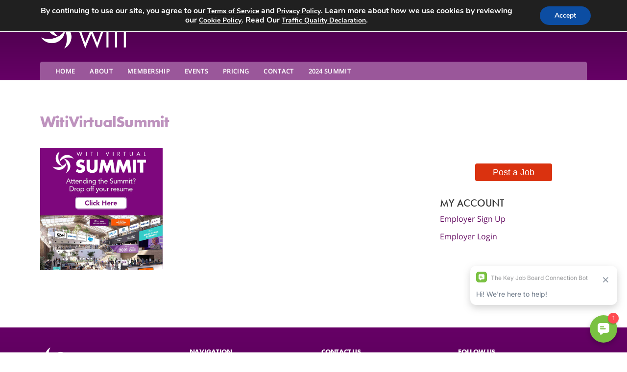

--- FILE ---
content_type: text/css
request_url: https://jobs.witi.com/wp-content/themes/witi/assets/css/bootstrap.witi-custom.cleaned.css
body_size: 2547
content:
/*!* Generated using the Bootstrap Customizer (https://getbootstrap.com/docs/3.4/customize/)*//*!* Bootstrap v3.4.1 (https://getbootstrap.com/)
* Copyright 2011-2019 Twitter, Inc.
* Licensed under MIT (https://github.com/twbs/bootstrap/blob/master/LICENSE)*//*!normalize.css v3.0.3 | MIT License | github.com/necolas/normalize.css*/
details, footer, header, main, menu, nav {display: block}

audio, video {display: inline-block;vertical-align: baseline}

audio:not([controls]) {display: none;height: 0}

[hidden], template {display: none}

a {background-color: transparent}

a:active, a:hover {outline: 0}

abbr[title] {border-bottom: none;text-decoration: underline;text-decoration: underline dotted}

b, strong {font-weight: 700}

h1 {font-size: 2em;margin: .67em 0}

sub {font-size: 75%;line-height: 0;position: relative;vertical-align: baseline}

sub {bottom: -.25em}

img {border: 0}

svg:not(:root) {overflow: hidden}

hr {-webkit-box-sizing: content-box;-moz-box-sizing: content-box;box-sizing: content-box;height: 0}

code {font-family: monospace, monospace;font-size: 1em}

button, input, select, textarea {color: inherit;font: inherit;margin: 0}

button {overflow: visible}

button, select {text-transform: none}

button, html input[type=button], input[type=reset], input[type=submit] {-webkit-appearance: button;cursor: pointer}

button[disabled], html input[disabled] {cursor: default}

button::-moz-focus-inner, input::-moz-focus-inner {border: 0;padding: 0}

input {line-height: normal}

input[type=checkbox], input[type=radio] {-webkit-box-sizing: border-box;-moz-box-sizing: border-box;box-sizing: border-box;padding: 0}

input[type=number]::-webkit-inner-spin-button, input[type=number]::-webkit-outer-spin-button {height: auto}

input[type=search] {-webkit-appearance: textfield;-webkit-box-sizing: content-box;-moz-box-sizing: content-box;box-sizing: content-box}

input[type=search]::-webkit-search-cancel-button, input[type=search]::-webkit-search-decoration {-webkit-appearance: none}

fieldset {border: 1px solid silver;margin: 0 2px;padding: .35em .625em .75em}

textarea {overflow: auto}

table {border-collapse: collapse;border-spacing: 0}

th {padding: 0}

* {-webkit-box-sizing: border-box;-moz-box-sizing: border-box;box-sizing: border-box}

:after, :before {-webkit-box-sizing: border-box;-moz-box-sizing: border-box;box-sizing: border-box}

button, input, select, textarea {font-family: inherit;font-size: inherit;line-height: inherit}

img {vertical-align: middle}

hr {margin-top: 20px;margin-bottom: 20px;border: 0;border-top: 1px solid #eee}

[role=button] {cursor: pointer}

fieldset {min-width: 0;padding: 0;margin: 0;border: 0}

label {display: inline-block;max-width: 100%;margin-bottom: 5px;font-weight: 700}

input[type=search] {-webkit-box-sizing: border-box;-moz-box-sizing: border-box;box-sizing: border-box;-webkit-appearance: none;appearance: none}

input[type=checkbox], input[type=radio] {margin: 4px 0 0;line-height: normal}

fieldset[disabled] input[type=checkbox], fieldset[disabled] input[type=radio], input[type=checkbox].disabled, input[type=checkbox][disabled], input[type=radio].disabled, input[type=radio][disabled] {cursor: not-allowed}

input[type=file] {display: block}

input[type=range] {display: block;width: 100%}

select[multiple], select[size] {height: auto}

input[type=checkbox]:focus, input[type=file]:focus, input[type=radio]:focus {outline: 5px auto -webkit-focus-ring-color;outline-offset: -2px}

@media screen and (-webkit-min-device-pixel-ratio: 0) {
    input[type=date].input-lg, input[type=datetime-local].input-lg, input[type=month].input-lg, input[type=time].input-lg {line-height: 46px}
}

.checkbox, .radio {position: relative;display: block;margin-top: 10px;margin-bottom: 10px}

.checkbox.disabled label, .radio.disabled label, fieldset[disabled] .checkbox label, fieldset[disabled] .radio label {cursor: not-allowed}

.checkbox label, .radio label {min-height: 20px;padding-left: 20px;margin-bottom: 0;font-weight: 400;cursor: pointer}

.checkbox input[type=checkbox], .checkbox-inline input[type=checkbox], .radio input[type=radio], .radio-inline input[type=radio] {position: absolute;margin-left: -20px}

.checkbox + .checkbox, .radio + .radio {margin-top: -5px}

.checkbox-inline, .radio-inline {position: relative;display: inline-block;padding-left: 20px;margin-bottom: 0;font-weight: 400;vertical-align: middle;cursor: pointer}

.checkbox-inline.disabled, .radio-inline.disabled, fieldset[disabled] .checkbox-inline, fieldset[disabled] .radio-inline {cursor: not-allowed}

.checkbox-inline + .checkbox-inline, .radio-inline + .radio-inline {margin-top: 0;margin-left: 10px}

.input-lg {height: 46px;padding: 10px 16px;font-size: 18px;line-height: 1.3333333;border-radius: 6px}

select.input-lg {height: 46px;line-height: 46px}

select[multiple].input-lg, textarea.input-lg {height: auto}

.help-block {display: block;margin-top: 5px;margin-bottom: 10px;color: #737373}

@media (min-width: 768px) {
    .form-inline .checkbox, .form-inline .radio {display: inline-block;margin-top: 0;margin-bottom: 0;vertical-align: middle}

    .form-inline .checkbox label, .form-inline .radio label {padding-left: 0}

    .form-inline .checkbox input[type=checkbox], .form-inline .radio input[type=radio] {position: relative;margin-left: 0}
}

.open > a {outline: 0}

.nav {padding-left: 0;margin-bottom: 0;list-style: none}

.nav > li {position: relative;display: block}

.nav > li > a {position: relative;display: block;padding: 10px 15px}

.nav > li > a:focus, .nav > li > a:hover {text-decoration: none;background-color: #eee}

.nav > li.disabled > a {color: #777}

.nav > li.disabled > a:focus, .nav > li.disabled > a:hover {color: #777;text-decoration: none;cursor: not-allowed;background-color: transparent}

.nav .open > a, .nav .open > a:focus, .nav .open > a:hover {background-color: #eee;border-color: #337ab7}

.nav > li > a > img {max-width: none}

.navbar {position: relative;min-height: 50px;margin-bottom: 20px;border: 1px solid transparent}

@media (min-width: 768px) {
    .navbar {border-radius: 4px}
}

@media (min-width: 768px) {
    .navbar-header {float: left}
}

.navbar-collapse {
    padding-top: 32px;
    padding-right: 15px;
    padding-left: 15px;
    overflow-x: visible;
    border-top: 1px solid transparent;
    -webkit-box-shadow: inset 0 1px 0 rgba(255, 255, 255, .1);
    box-shadow: inset 0 1px 0 rgba(255, 255, 255, .1);
    -webkit-overflow-scrolling: touch;
}

.navbar-collapse.in {overflow-y: auto}

@media (min-width: 768px) {
    .navbar-collapse {
        width: auto;
        border-top: 0;
        -webkit-box-shadow: none;
        box-shadow: none;
        padding-top: 0;
    }

    .navbar-collapse.collapse {display: block !important;height: auto !important;padding-bottom: 0;overflow: visible !important}

    .navbar-collapse.in {overflow-y: visible}
}

.container > .navbar-collapse, .container > .navbar-header {margin-right: -15px;margin-left: -15px}

@media (min-width: 768px) {
    .container > .navbar-collapse, .container > .navbar-header {margin-right: 0;margin-left: 0}
}

.navbar-toggle {
    position: relative;
    float: left;
    padding: 9px 10px;
    margin-right: 15px;
    margin-top: 8px;
    margin-bottom: 8px;
    background-color: transparent;
    background-image: none;
    border: 1px solid transparent;
    border-radius: 4px;
}

.navbar-toggle:focus {outline: 0}

.navbar-toggle .icon-bar {display: block;width: 22px;height: 2px;border-radius: 1px}

.navbar-toggle .icon-bar + .icon-bar {margin-top: 4px}

.navbar .btn-link {
    position: absolute;
    right: 15px;
    top: 7px;
}

@media (min-width: 768px) {
    .navbar .btn-link {
        display: none !important;
    }
    .navbar-toggle {
        display: none;
    }
}

.navbar-nav {margin: 7.5px -15px}

.navbar-nav > li > a {padding-top: 10px;padding-bottom: 10px;line-height: 20px}

@media (min-width: 768px) {
    .navbar-nav {float: left;margin: 0}

    .navbar-nav > li {float: left}

    .navbar-nav > li > a {padding-top: 15px;padding-bottom: 15px}
}

.navbar-form {padding: 10px 15px;margin-right: -15px;margin-left: -15px;border-top: 1px solid transparent;border-bottom: 1px solid transparent;-webkit-box-shadow: inset 0 1px 0 rgba(255, 255, 255, .1), 0 1px 0 rgba(255, 255, 255, .1);box-shadow: inset 0 1px 0 rgba(255, 255, 255, .1), 0 1px 0 rgba(255, 255, 255, .1);margin-top: 8px;margin-bottom: 8px}

@media (min-width: 768px) {
    .navbar-form .checkbox, .navbar-form .radio {display: inline-block;margin-top: 0;margin-bottom: 0;vertical-align: middle}

    .navbar-form .checkbox label, .navbar-form .radio label {padding-left: 0}

    .navbar-form .checkbox input[type=checkbox], .navbar-form .radio input[type=radio] {position: relative;margin-left: 0}
}

@media (min-width: 768px) {
    .navbar-form {width: auto;padding-top: 0;padding-bottom: 0;margin-right: 0;margin-left: 0;border: 0;-webkit-box-shadow: none;box-shadow: none}
}

.navbar-btn {margin-top: 8px;margin-bottom: 8px}

.navbar-text {margin-top: 15px;margin-bottom: 15px}

@media (min-width: 768px) {
    .navbar-text {float: left;margin-right: 15px;margin-left: 15px}
}

@media (min-width: 768px) {
    .navbar-left {float: left !important}

    .navbar-right {float: right !important;margin-right: -15px}

    .navbar-right ~ .navbar-right {margin-right: 0}
}

.navbar-default {background-color: #f8f8f8;border-color: #e7e7e7}

.navbar-default .navbar-text {color: #777}

.navbar-default .navbar-nav > li > a {color: #777}

.navbar-default .navbar-nav > li > a:focus, .navbar-default .navbar-nav > li > a:hover {color: #333;background-color: transparent}

.navbar-default .navbar-nav > .active > a, .navbar-default .navbar-nav > .active > a:focus, .navbar-default .navbar-nav > .active > a:hover {color: #555;background-color: #e7e7e7}

.navbar-default .navbar-nav > .disabled > a, .navbar-default .navbar-nav > .disabled > a:focus, .navbar-default .navbar-nav > .disabled > a:hover {color: #ccc;background-color: transparent}

.navbar-default .navbar-nav > .open > a, .navbar-default .navbar-nav > .open > a:focus, .navbar-default .navbar-nav > .open > a:hover {color: #555;background-color: #e7e7e7}

.navbar-default .navbar-toggle {border-color: #ddd}

.navbar-default .navbar-toggle:focus, .navbar-default .navbar-toggle:hover {background-color: #ddd}

.navbar-default .navbar-toggle .icon-bar {background-color: #888}

.navbar-default .navbar-collapse, .navbar-default .navbar-form {border-color: #e7e7e7}

.navbar-default .navbar-link {color: #777}

.navbar-default .navbar-link:hover {color: #333}

.navbar-default .btn-link {color: #777}

.navbar-default .btn-link:focus, .navbar-default .btn-link:hover {color: #333}

.navbar-default .btn-link[disabled]:focus, .navbar-default .btn-link[disabled]:hover, fieldset[disabled] .navbar-default .btn-link:focus, fieldset[disabled] .navbar-default .btn-link:hover {color: #ccc}

.clearfix:after, .clearfix:before, .nav:after, .nav:before, .navbar-collapse:after, .navbar-collapse:before, .navbar-header:after, .navbar-header:before, .navbar:after, .navbar:before {display: table;content: " "}

.clearfix:after, .nav:after, .navbar-collapse:after, .navbar-header:after, .navbar:after {clear: both}

.center-block {display: block;margin-right: auto;margin-left: auto}

.hide {display: none !important}

.show {display: block !important}

.text-hide {font: 0/0 a;color: transparent;text-shadow: none;background-color: transparent;border: 0}


--- FILE ---
content_type: text/css
request_url: https://jobs.witi.com/wp-content/themes/witi/assets/css/bootstrap-theme.witi-custom.cleaned.css
body_size: 380
content:
/*!* Generated using the Bootstrap Customizer (https://getbootstrap.com/docs/3.4/customize/)*//*!* Bootstrap v3.4.1 (https://getbootstrap.com/)
* Copyright 2011-2019 Twitter, Inc.
* Licensed under MIT (https://github.com/twbs/bootstrap/blob/master/LICENSE)*/
.navbar-default {background-image: -webkit-linear-gradient(top, #fff 0, #f8f8f8 100%);background-image: -o-linear-gradient(top, #fff 0, #f8f8f8 100%);background-image: -webkit-gradient(linear, left top, left bottom, from(#fff), to(#f8f8f8));background-image: linear-gradient(to bottom, #fff 0, #f8f8f8 100%);background-repeat: repeat-x;border-radius: 4px;-webkit-box-shadow: inset 0 1px 0 rgba(255, 255, 255, .15), 0 1px 5px rgba(0, 0, 0, .075);box-shadow: inset 0 1px 0 rgba(255, 255, 255, .15), 0 1px 5px rgba(0, 0, 0, .075)}

.navbar-default .navbar-nav > .active > a, .navbar-default .navbar-nav > .open > a {background-image: -webkit-linear-gradient(top, #dbdbdb 0, #e2e2e2 100%);background-image: -o-linear-gradient(top, #dbdbdb 0, #e2e2e2 100%);background-image: -webkit-gradient(linear, left top, left bottom, from(#dbdbdb), to(#e2e2e2));background-image: linear-gradient(to bottom, #dbdbdb 0, #e2e2e2 100%);background-repeat: repeat-x;-webkit-box-shadow: inset 0 3px 9px rgba(0, 0, 0, .075);box-shadow: inset 0 3px 9px rgba(0, 0, 0, .075)}

.navbar-nav > li > a {text-shadow: 0 1px 0 rgba(255, 255, 255, .25)}

.panel {-webkit-box-shadow: 0 1px 2px rgba(0, 0, 0, .05);box-shadow: 0 1px 2px rgba(0, 0, 0, .05)}


--- FILE ---
content_type: text/css
request_url: https://jobs.witi.com/wp-content/themes/witi/assets/css/style-media-queries.css
body_size: 505
content:
@media only screen and (min-width:1200px){}@media only screen and (min-width:980px) and (max-width:1199px){}@media only screen and (max-width:768px){.homepage .featured-text-wrapper{text-align:center;padding:0 4%;bottom:-365px}.homepage.featured-panel .entire.column{width:100%!important}}@media only screen and (max-width:979px){.summit-page .registration-package{}}@media only screen and (min-width:768px) and (max-width:979px){.homepage .featured-text-wrapper{text-align:center}.homepage.featured-panel .entire.column{width:100%!important}.summit-page .registration-package{padding-bottom:11%;width:35%}}@media only screen and (max-width:767px){.summit-page .registration-package{text-align:center;padding-bottom:0%;width:86%}.summit-page .button-wrapper{bottom:25px;position:absolute;left:25%;right:25%}}@media only screen and (min-width:700px){.featherlight .featherlight-content{margin:0!important;max-width:600px!important;width:100%!important}}@media only screen and (max-width:700px){}@media only screen and (max-width:599px){.cart-summary-additional-attendee{width:89%}.cart-action-options{width:100%;text-align:center}.cart-action-options .cart-action-checkout{width:100%}.cart-action-options .cart-action-clear-cart{margin:15px 0;width:100%}.transitional h2,.transitional h1{width:100%;text-align:center}.summit-page .registration-package{text-align:center;padding-bottom:20%;width:80%}.cart-summary-section,.event-type-name,.footer-copyright,.footer-global-links .fourth-column,.footer-wrapper .fourth-column{text-align:center}.footer-global-links .fourth-column img{float:none}.event-package{text-align:center;margin:5% 0%;padding:5% 0%}.event-type-name,.event-package .package-quantity,.event-package .package-info,.event-package .package-price{width:100%}.event-package .package-quantity{margin:10px 0}.event-type-name{font-size:16px;font-family:futuraptwebbook,Arial,sans-serif}}@media only screen and (min-width:480px) and (max-width:599px){}

--- FILE ---
content_type: text/css
request_url: https://jobs.witi.com/wp-content/themes/witi/assets/css/styles.css
body_size: 9624
content:
@font-face {
    font-family: icomoon;
    src: url(../fonts/icomoon.eot?61dctv);
    src: url(../fonts/icomoon.eot?61dctv#iefix) format("embedded-opentype"), url(../fonts/icomoon.ttf?61dctv) format("truetype"), url(../fonts/icomoon.woff?61dctv) format("woff"), url(../fonts/icomoon.svg?61dctv#icomoon) format("svg");
    font-weight: 400;
    font-style: normal;
    font-display: swap;
}

@font-face {
    font-family: 'Open Sans';
    font-style: normal;
    font-weight: 300;
    font-display: swap;
    src: local('Open Sans Light'), local('OpenSans-Light'), url(../fonts/OpenSans-Light.woff2) format('woff2');
    unicode-range: U+0000-00FF, U+0131, U+0152-0153, U+02BB-02BC, U+02C6, U+02DA, U+02DC, U+2000-206F, U+2074, U+20AC, U+2122, U+2191, U+2193, U+2212, U+2215, U+FEFF, U+FFFD
}

@font-face {
    font-family: 'Open Sans';
    font-style: normal;
    font-weight: 400;
    font-display: swap;
    src: local('Open Sans Regular'), local('OpenSans-Regular'), url(../fonts/OpenSans-Regular.woff2) format('woff2');
    unicode-range: U+0000-00FF, U+0131, U+0152-0153, U+02BB-02BC, U+02C6, U+02DA, U+02DC, U+2000-206F, U+2074, U+20AC, U+2122, U+2191, U+2193, U+2212, U+2215, U+FEFF, U+FFFD
}

@font-face {
    font-family: 'Open Sans';
    font-style: normal;
    font-weight: 600;
    font-display: swap;
    src: local('Open Sans SemiBold'), local('OpenSans-SemiBold'), url(../fonts/OpenSans-SemiBold.woff2) format('woff2');
    unicode-range: U+0000-00FF, U+0131, U+0152-0153, U+02BB-02BC, U+02C6, U+02DA, U+02DC, U+2000-206F, U+2074, U+20AC, U+2122, U+2191, U+2193, U+2212, U+2215, U+FEFF, U+FFFD
}

@font-face {
    font-family: 'Open Sans';
    font-style: normal;
    font-weight: 700;
    font-display: swap;
    src: local('Open Sans Bold'), local('OpenSans-Bold'), url(../fonts/OpenSans-Bold.woff2) format('woff2');
    unicode-range: U+0000-00FF, U+0131, U+0152-0153, U+02BB-02BC, U+02C6, U+02DA, U+02DC, U+2000-206F, U+2074, U+20AC, U+2122, U+2191, U+2193, U+2212, U+2215, U+FEFF, U+FFFD
}

[class*=" icons-"], [class^=icons-] {font-family: icomoon !important;speak: none;font-style: normal;font-weight: 400;font-variant: normal;text-transform: none;line-height: 1;-webkit-font-smoothing: antialiased;-moz-osx-font-smoothing: grayscale}

.icons-arrow-next:before {content: "\e900"}

.icons-back-to-top:before {content: "\e901"}

.icons-flag:before {content: "\e903"}

.icons-point:before {content: "\e904"}

.icons-zoom:before {content: "\e905"}

a, abbr, address, audio, b, body, center, code, details, div, em, embed, fieldset, footer, form, h1, h2, h3, h4, h5, h6, header, html, i, img, ins, label, li, menu, nav, object, p, s, span, strong, sub, table, th, time, u, ul, var, video {margin: 0;padding: 0;border: 0;font-size: 100%;font: inherit;vertical-align: baseline}

details, footer, header, menu, nav {display: block}

body, html {width: auto !important;overflow-x: hidden !important}

body {line-height: 1}

ul {list-style: none}

table {border-collapse: collapse;border-spacing: 0}

::-moz-selection, ::selection {color: #000;background-color: #80a0ff}

.container {position: relative;width: 900px;margin: 0 auto;padding: 0}

.container .column, .container .columns {float: left;display: inline}

.row {margin-bottom: 20px}

.container .one.column {width: 75px}

.container .two.columns {width: 150px}

.container .three.columns {width: 225px}

.container .twelve.columns {width: 900px}

.container .entire.column {width: 900px}

.container .one-third.column {width: 300px}

.container .two-thirds.column {width: 550px}

.container .one-fourth.column {width: 180px}

.container .three-fourths.column {width: 670px}

.container .two-thirds.column .one-fourth.column {width: 170px}

.container .two-thirds.column .three-fourths.column {width: 330px}

.container .three-fourths.column .one-third.column {width: 240px}

.container .three-fourths.column .two-thirds.column {width: 380px}

.top-margin {margin-top: 50px}

.left-margin {margin-left: 50px}

.right-margin {margin-right: 50px}

.bottom-margin {margin-bottom: 50px}

.no-margin {margin: 0}

.one-third.column, .two-thirds.column {padding-bottom: 10px}

.container:after {content: "\0020";display: block;height: 0;clear: both;visibility: hidden}

.clearfix:after, .clearfix:before, .row:after, .row:before {content: '\0020';display: block;overflow: hidden;visibility: hidden;width: 0;height: 0}

.clearfix:after, .row:after {clear: both}

.clearfix, .row {zoom: 1}

.clear {clear: both;display: block;overflow: hidden;visibility: hidden;width: 0;height: 0}

.clear-both {clear: both;overflow: auto}

.container h1 {font-size: 2em;margin: .67em 0}

.container h2, .container h3.large, .container h3.medium {font-family: futuraptwebbook;text-transform: uppercase;font-size: 20px;letter-spacing: .05rem;font-weight: 600;color: #363636;line-height: 1.7rem;margin-bottom: 20px}

.container .gform_wrapper li.gfield.gfield_error {background-color: #fff;margin-top: 16px;margin-bottom: 10px !important;padding-top: 0;padding-bottom: 0;border: none}

.container .gform_wrapper li.gfield.gfield_error label {margin-top: 0 !important}

.container .gform_wrapper li.gfield.gfield_error div.ginput_container {margin-top: 8px}

.container .gform_wrapper li.gfield.gfield_error div.ginput_container input {background-color: rgba(255, 223, 224, .25)}

.container .gform_wrapper .gfield_description {margin: 0 0 1.8em;padding: 0}

.states ul {column-count: 3}

.header {position: relative;color: #fff;background-color: #606;background: -webkit-gradient(linear, 0 0, 0 100%, from(#404), to(#606));background: -webkit-linear-gradient(top, #404, #606);background: -moz-linear-gradient(top, #404, #606);background: -ms-linear-gradient(top, #404, #606);background: -o-linear-gradient(top, #404, #606);z-index: 10}

.logo-container {padding-top: 22px}

.login-social-media-and-logo-container {position: relative;margin: 0 auto}

.login-social-media-and-logo-container {width: 100%;max-width: 900px}

.login-and-social-media-container {width: 100%;height: initial;float: right}

.login-and-social-media {float: right}

.login-and-social-media a, .login-and-social-media a:visited {color: #fff !important}

.login-and-social-media a:focus, .login-and-social-media a:hover {text-decoration: underline}

.login-and-social-media ul {margin-bottom: 0;padding-top: 2px}

.login-and-social-media ul li {font-size: 12px;margin: 0;padding: 2px 9px 4px;display: inline;color: #fff;height: 19px}

.login-and-social-media ul li i {margin-right: 2px}

.login-and-social-media ul li img {float: left;margin-right: 8px;width: 24px;height: 24px;border-radius: 4px;-webkit-border-radius: 4px;-moz-border-radius: 4px}

.login-and-social-media ul li.last-item {padding-right: 0}

.login-and-social-media ul li.first-item.headshot {margin: -3px 0 0}

.login-and-social-media ul li.first-item.headshot img {width: 32px;height: 32px;border-radius: 4px;-webkit-border-radius: 4px;-moz-border-radius: 4px}

.login-and-social-media ul li.social-media-icon {padding-left: 0;padding-right: 0;font-size: 14px}

.login-and-social-media ul li.facebook a i {font-size: 13px;padding-left: 3px}

.login-and-social-media ul li.twitter a i {padding-top: 7px}

.login-and-social-media ul li.linkedin a i {padding-left: 1px;padding-right: 2px}

.login-and-social-media ul li.login {padding-right: 4px}

.login-and-social-media ul li .follow-us {display: inline-block;font-size: 12px;padding: 0 0 0 5px;margin: 0 -2px 0 0;position: relative;top: -1px}

.header .logo {width: 175px;height: 104px;position: relative;top: -14px}

@media only screen and (max-width: 768px) {
    .header .logo {width: 100%;height: initial;position: initial;text-align: center}

    .header .logo img {padding: 0}
}

.header .logo img {width: 175px;height: auto;padding: 17px 0 0 2px}

.nav-container {width: 1116px;max-width: 100%;border-radius: 4px 4px 0 0;background-color: #9a579a;margin: 0 auto;padding: 5px 0}

.nav-container .navbar-toggle {
    width: auto;
    margin-right: 0;
    padding: 0 12px;
}

.nav-container .navbar-toggle .icon-bar {background: #fff;width: 30px;height: 4px}

.nav-container .navbar-toggle .icon-bar + .icon-bar {margin-top: 6px}

.hero {margin-bottom: 60px}

.featured-panel {height: 400px}

.featured-panel-container {background: linear-gradient(rgba(0, 0, 0, .33), rgba(0, 0, 0, .33));width: 100%;height: 100%}

.featured-panel.homepage {background-size: cover;background-position-x: center;background-repeat: no-repeat}

.featured-panel .entire.column {position: relative;width: 1116px;margin: 0 auto}

.featured-panel h1 {font-family: futuraptwebbold, trebuchet ms, helveticaneue, helvetica neue, Helvetica, Arial, sans-serif;font-size: 40px;line-height: 40px;margin-top: 10px}

.featured-panel p {font-family: open sans, Arial;font-size: 17px;line-height: 24px;color: #fff;margin-bottom: 0}

.featured-panel ul li {color: #fff;font-size: 14px;line-height: 0;font-family: futuraptwebbold, trebuchet ms, helveticaneue, helvetica neue, Helvetica, Arial, sans-serif;text-transform: uppercase;-webkit-font-smoothing: antialiased;-moz-osx-font-smoothing: grayscale;letter-spacing: -.015em;display: inline-block;margin: 0 5px}

.headline {padding: 35px 0 0}

.headline.subnav {padding-bottom: 0}

.subnav {padding-bottom: 10px}

.subnav ul.subnav-list li, .widget_nav_menu ul.menu li {border-bottom: 1px dotted #999;margin: 0;padding: 10px 0;line-height: 1.2rem}

.subnav ul.subnav-list li.last, .subnav ul.subnav-list li:last-child, .widget_nav_menu ul.menu li.last, .widget_nav_menu ul.menu li:last-child {border-bottom: 0}

.page-subnav li a:active, .page-subnav li a:visited {display: block;color: #777;padding: 7px 0 8px;text-decoration: none;font-family: futuraptwebboook, Arial, sans-serif;font-size: 14px;font-weight: 400;text-transform: uppercase;letter-spacing: -.015em}

.page-subnav li a:focus, .subnav ul.subnav-list li a:hover, .widget_nav_menu ul.menu li a:hover {text-decoration: none;color: #903590}

.subnav, .subnav a {font-family: inherit !important;font-weight: 300;text-transform: initial !important}

.subnav ul.subnav-list li a, .widget_nav_menu ul.menu li a {padding: 10px 0 !important;line-height: 21px !important;font-size: 15px !important;font-weight: 500 !important}

.page-wrap {text-align: center;padding: 19px 0}

.page-wrap .nav-links {display: inline-block;vertical-align: top;white-space: nowrap}

.nav-links, .navigation-comments {font-size: 0;letter-spacing: -4px;line-height: 0}

.nav-links .page-numbers, .navigation-comments .page-numbers {
    display: inline-block;
    vertical-align: top;
    letter-spacing: 0;
    width: 2rem;
    height: 2rem;
    background: #fff;
    text-align: center;
    text-decoration: none;
    font-size: .875rem;
    line-height: 2rem;
    border-radius: 3px;
    border: 1px solid #e6e6e6;
    margin: 0 3px;
    color: #565555;
    font-weight: 600;
    -webkit-transition: background .3s, color .3s, border-color .3s;
    transition: background .3s, color .3s, border-color .3s;
}

.nav-links .page-numbers, .navigation-comments .page-numbers {text-decoration: none !important}

.nav-links .page-numbers.next, .navigation-comments .page-numbers.next {width: auto;padding: 0 10px}

.nav-links .page-numbers.current, .nav-links .page-numbers:hover, .navigation-comments .page-numbers.current, .navigation-comments .page-numbers:hover {background: #975997;color: #fff;border-color: #672967;text-decoration: none}

.navigation-single .next {background: 0 0}

.navigation-single .next a {display: inline-block;vertical-align: top;height: 32px;background: #fff;text-align: center;font-size: 13px;line-height: 32px;border-radius: 3px;border: 1px solid #e6e6e6;padding: 0 10px;color: #868585;font-weight: 700;-webkit-transition: background .3s, color .3s, border-color .3s;transition: background .3s, color .3s, border-color .3s}

.navigation-single .next a:hover {background: #34495e;color: #fff;border-color: #34495e;opacity: 1;text-decoration: none}

.two-thirds-bottom {margin-bottom: 15px !important}

.more-bottom {padding-top: 20px !important;padding-bottom: 20px !important;margin: 0 !important}

.extra-bottom {margin-bottom: 60px !important}

.more-top {margin-top: 30px !important}

.extra-top {margin-top: 50px !important}

.no-top {margin-top: 0 !important;padding-top: 0 !important}

.no-bottom {margin-bottom: 0 !important;padding-bottom: 0 !important}

.left-align {float: left}

.right-align {float: right}

.no-border {border: 0}

.show-more {font-size: 13px;line-height: 18px}

.speaker {margin-top: 4px;margin-left: 1px}

.profile .headshot {width: 100px;border-radius: 4px;-webkit-border-radius: 4px;-moz-border-radius: 4px}

.half-bottom {
    margin-bottom: 10px;
}

.speaker.more-bottom {
    border-bottom: 1px solid #ccc;
    font-size: 15px;
    line-height: 20px;
}

.speaker.more-bottom p {
    margin-bottom: 10px;
}

.speaker:last-child {border-bottom: none !important}

.speaker.more-bottom img {border: 1px solid #888}

p a.readmore {
    color: #666;
    line-height: inherit;
    text-decoration: none;
}

.one-third.column .profile .headshot, .three-fourths.column .two-thirds.column .profile .headshot {width: 80px}

.center.table {display: table;position: absolute;margin: 0 auto;width: 80%;height: 100%;top: 0;right: 0;bottom: 0;left: 0}

.profile h4 {color: #363636;line-height: 22px;font-family: gothic a1;font-weight: 600}

.profile h4 a, .profile h4 a:visited {text-decoration: none;line-height: 1.5rem;color: #000;text-transform: none}

.profile .headshot {float: left;margin: 4px 18px 10px 0}

.three-fourths.column .two-thirds.column .profile .title.left-margin {margin-left: 98px}

.paragraph .headshot {float: left;margin: 4px 18px 10px 0;width: 80px;border-radius: 4px;-webkit-border-radius: 4px;-moz-border-radius: 4px}

.schedule .time {float: left;width: 140px}

.schedule .event {margin-left: 160px}

.video-list {padding-top: 4px}

.video-list .video .title {margin-left: 120px}

.icon-list.category {margin-bottom: 10px}

.icon-list li {margin-bottom: 0}

.more {margin: 1em 0}

.one-fourth.column .keyword-search input[type=text] {display: inline-block;width: 115px}

.one-third.column .keyword-search input[type=text] {display: inline-block;width: 225px}

.three-fourths.column .one-third.column .keyword-search input[type=text] {display: inline-block;width: 175px}

.three-fourths.column .two-thirds.column .keyword-search input[type=text] {display: inline-block;width: 300px}

.footer {color: #fff;font-size: 12px;margin: 80px 0 0;padding: 40px 0 0;background-color: #606;background: -webkit-gradient(linear, 0 0, 0 100%, from(#606), to(#3a003a));background: -webkit-linear-gradient(top, #606, #3a003a);background: -moz-linear-gradient(top, #606, #3a003a);background: -ms-linear-gradient(top, #606, #3a003a);background: -o-linear-gradient(top, #606, #3a003a)}

.footer .logo {
    margin: 0 0 20px;
}

.footer .logo img {
    width: 122px;
    max-width: 100%;
}

/*.footer .newsletter {width: 350px}*/

/*.footer .contact {width: 200px}*/

/*.footer .follow {width: 100px}*/

.footer h4 {font-family: futuraptwebbold, trebuchet ms, helveticaneue, helvetica neue, Helvetica, Arial, sans-serif;text-transform: uppercase;-webkit-font-smoothing: antialiased;-moz-osx-font-smoothing: grayscale;letter-spacing: -.015em;font-size: 14px;line-height: 18px;color: #fff;margin-bottom: 2px}

.footer a, .footer a:visited, .footer p a, .footer p a:visited {
    color: #FFFFFF;
    text-decoration: none;
    /*outline: 0;*/
    border: 0
}

.footer a:focus, .footer a:hover, .footer p a:focus, .footer p a:hover {text-decoration: underline;border: 0}

.footer ul li {
    line-height: 1.5;
    margin-bottom: 0;
    color: #FFFFFF;
}

.footer ul li i {margin-right: 4px}

.footer hr {margin: 10px 0 8px;border-top: 1px dotted #999}

.footer p {color: #ccc;line-height: 18px;margin: 0 0 18px}

.footer p.copyright {padding: 0 0 10px;margin: 0 0 20px;display: inline}

.footer input[type=email] {display: inline;width: 150px;margin-right: 5px}

.footer form {margin-bottom: 0}

.footer ul.copyright-links {float: right;margin: 0 0 20px;padding: 0 0 10px}

.footer ul.copyright-links li {display: inline;padding: 0 4px 0 7px;border-left: 1px dotted #999}

.footer ul.copyright-links li.first, .footer ul.copyright-links li:first-child {border-left: 0}

.footer ul.copyright-links li.last, .footer ul.copyright-links li:last-child {padding-right: 0}

.white {color: #fff !important}

.more-bottom span, .more-bottom strong span {color: #111 !important}

.medium-strong {font-weight: 600}

.col-1, .col-2, .col-3, .col-4 {display: inline-block;padding-top: 10px;vertical-align: top}

.col-1 {text-align: center;width: 10%}

.col-2 {width: 40%}

.col-3 {text-align: right;width: 10%}

.col-4 {text-align: right;width: 30%}

.login input[type=email], .login input[type=password], .login input[type=text] {width: 200px}

.login button {display: block;margin-bottom: 30px}

.login button.inline {display: inline}

.featured-text-wrapper {position: absolute;bottom: -360px;float: none;padding: 0 3%}

.profile .headshot {width: 60px}

body {font-family: open sans, sans-serif;font-size: 16px;line-height: 26px;background: #fff;color: #222;-webkit-font-smoothing: antialiased;-moz-osx-font-smoothing: grayscale;-webkit-text-size-adjust: 100%}

h1, h2, h3, h4, h5, h6 {font-weight: 400}

h1 {color: #be93be}

h1 {font-family: futuraptwebbold, trebuchet ms, helveticaneue, helvetica neue, Helvetica, Arial, sans-serif;letter-spacing: -.025em}

h2, h3 {font-family: futuraptwebbook, Arial, sans-serif}

.title h4.list, h2.list, h3.list, h4 {font-family: futuraptwebbold, trebuchet ms, helveticaneue, helvetica neue, Helvetica, Arial, sans-serif;font-weight: 400;text-transform: uppercase;letter-spacing: -.015em}

.title h4, h3.title, h4.title {font-family: helveticaneue, helvetica neue, Helvetica, Arial, sans-serif;text-transform: none;letter-spacing: normal}

h5, h6 {font-family: helveticaneue, helvetica neue, Helvetica, Arial, sans-serif}

h1 a, h2 a, h3 a, h4 a, h5 a, h6 a {font-weight: inherit}

h1 {font-size: 45px;line-height: 60px;margin-bottom: 30px}

h2, h3.large, h3.medium {font-family: futuraptwebbook;text-transform: uppercase;font-size: 20px;letter-spacing: .05rem;font-weight: 600;color: #363636;line-height: 1.7rem;margin-bottom: 20px}

h2.large {margin-bottom: 25px}

h3 {font-size: 27px;line-height: 30px;margin-bottom: 20px}

h3.title, h4.title {font-size: 15px;line-height: 24px;font-weight: 400;color: #222;margin-bottom: 0;display: inline}

h4 {font-family: futuraptwebbook, Arial, sans-serif;font-size: 18px;line-height: 18px;margin-bottom: 15px}

h4.paragraph {font-size: 20px;color: #222;font-family: futuraptwebbook, Arial, sans-serif;font-weight: 300;text-transform: none;letter-spacing: normal}

.title h4.list, h2.list, h3.list, h4 {font-family: futuraptwebbook, Arial, sans-serif;font-weight: 400;text-transform: uppercase}

h4.list a {font-size: 20.5px;text-transform: none}

h5, h6 {font-size: 16px;line-height: 18px;margin-bottom: 10px;color: #000}

.title h4.list, h2.list, h3.list {font-size: 14px;line-height: 18px}

.title h4.list, h2.list, h3.list, h4.list {margin-bottom: 0;color: #777}

h5.list {margin-bottom: 0}

p {margin-bottom: 20px}

p img {margin: 0}

p.category, ul.category {margin-bottom: 30px}

p.category a, p.category a:visited, ul.category a, ul.category a:visited {text-decoration: none;border: 0;font-weight: 400;font-size: 14px}

p.category a:focus, p.category a:hover, ul.category a:focus, ul.category a:hover {color: #903590;border: 0}

.center {text-align: center}

.strong {font-weight: 600;color: #363636}

.normal {font-weight: 400;color: #222}

.uppercase {text-transform: uppercase !important}

.profile h4.normal {font-weight: 400;color: #222;font-size: 15px;margin-bottom: 0}

em {font-style: italic}

strong {font-weight: 700;color: #333}

.title h4 strong {font-family: futuraptwebbold, trebuchet ms, helveticaneue, helvetica neue, Helvetica, Arial, sans-serif !important;font-weight: 400 !important;text-transform: uppercase !important;letter-spacing: -.015em !important;font-size: 14px !important;line-height: 18px !important;color: #777}

hr {border: solid #ddd;border-width: 1px 0 0;clear: both;margin: 10px 0 30px;height: 0}

a, a:visited {
    /*border: none !important;*/
    color: #660e63;
    text-decoration: none;
    outline: 0;
}

a:focus, a:hover {
    text-decoration: underline !important;
}

a:focus-visible {
    outline: 1px solid black;
}

a.white, a.white:focus, a.white:hover, a.white:visited {color: #fff}

.paragraph a, .paragraph a:visited, .title a, .title a:visited, li.event a, li.event a:visited, p a, p a:visited {line-height: inherit;text-decoration: none}

.paragraph a:focus, .paragraph a:hover, .title a:focus, .title a:hover, li.event a:focus, li.event a:hover, p a:focus, p a:hover {color: #903590;border-bottom: 1px dotted #903590;text-decoration: none}

ul.resources li a, ul.resources li a:visited {line-height: inherit;color: #222;text-decoration: none}

ul.tags li a, ul.tags li a:visited {line-height: inherit;text-decoration: none;background-color: #efefef;margin: 2px;padding: 5px;font-size: 12px;border-radius: 3px;border: 1px solid #d2d2d2 !important}

ul.tags li:after {content: ",";margin-left: 1px}

ul.tags li.last:after {display: none}

.headline a, .headline a:focus, .headline a:hover, .headline a:visited {color: #be93be}

a.no-border, a.no-border:active, a.no-border:hover, a.no-border:visited {border: 0 !important}

ul {margin-bottom: 20px}

ul {list-style: none outside}

.job-detail-content-area ul {
    margin: 0 0 10px;
    padding: 0 0 0 24px;
    list-style-type: disc;
}

.job-detail-content-area ul ul {
    list-style-type: circle;
}

.job-detail-content-area ul > li:before {
    content: "";
    position: relative;
}

ul.square {margin-left: 30px}

ul.square {list-style: square outside}

ul.itemized li, ul.resources li {margin-bottom: 0}

ul.resources {margin: 0}

ul.category li {display: inline-block}

ul.tags, ul.tags li {display: inline}

ul.tags li {margin-right: 3px}

ul.inline-list li {margin: 0}

ul ul {margin: 4px 0 5px 30px;font-size: 90%}

ul ul li {margin-bottom: 6px}

li {margin-bottom: 10px}

ul.large li {line-height: 21px}

li p {line-height: 24px}

img.center {display: block;margin: 0 auto}

img.headshot-large {width: 100px;height: auto;float: left;margin: 6px 15px 10px 0}

img.float-left {float: left;margin: 0 20px 20px 0}

.button.large, button.large, input[type=button].large, input[type=reset].large, input[type=submit].large {font-size: 18px;font-weight: 400;padding: 12px 18px;text-transform: uppercase;border-radius: 4px;background-color: #975997}

.btn:not(:disabled):not(.disabled) {cursor: pointer}

[type=reset], [type=submit], button, html [type=button] {-webkit-appearance: button}

.btn-secondary {color: #fff;background-color: #607d8b;border-color: #506975}

.btn-primary {color: #fff;background-color: #da320f;border-color: #da320f}

.btn.big {color: #fff;background-color: #da320f;border-color: #da320f}

.btn-white {background: #fff;color: #606 !important;transition: background .3s ease}

.btn-white:hover {background: #eee}

.btn {display: inline-block;font-weight: 400;text-align: center;white-space: nowrap;vertical-align: middle;-webkit-user-select: none;-moz-user-select: none;-ms-user-select: none;user-select: none;border: 1px solid transparent;padding: .375rem .75rem;font-size: 1rem;line-height: 1.5;border-radius: .25rem;transition: color .15s ease-in-out, background-color .15s ease-in-out, border-color .15s ease-in-out, box-shadow .15s ease-in-out}

a.btn {color: #fff;font-family: Arial;text-transform: none}

.login-form-wrapper {max-width: 300px}

.payment-option {margin: 5px 0}

.phone-part-number {display: inline-block;vertical-align: top}

form {margin-bottom: 20px}

form h4 {font-family: open sans;font-size: 16px;font-weight: 600;margin: 15px 0 5px;text-transform: none}

.form-element {padding-bottom: 15px}

fieldset {margin-bottom: 20px}

label {display: inline-block;margin-bottom: .5rem;font-weight: 600;font-size: 90%}

input[type=checkbox] {display: inline}

label span {font-weight: 400;font-size: 13px;color: #222}

.three-fourths.column .two-thirds.column input[type=email], .three-fourths.column .two-thirds.column input[type=password], .three-fourths.column .two-thirds.column input[type=text], .three-fourths.column .two-thirds.column select, .three-fourths.column .two-thirds.column textarea {width: 320px}

.one-third.column input[type=email].newsletter {display: inline;width: 200px}

.input {color: #222}

.input-with-icon.inline {display: inline-block}

.input-with-icon .icon-container {display: inline;padding: 7px}

.input-with-icon .icon-container i {color: #222}

.input-with-icon input[type=email], .input-with-icon input[type=password], .input-with-icon input[type=text] {display: inline;border: 0;margin: 0;-moz-border-radius: 0;-webkit-border-radius: 0;border-radius: 0}

.input-with-icon input[type=email]:focus, .input-with-icon input[type=password]:focus, .input-with-icon input[type=text]:focus {border: 0;-moz-box-shadow: none;-webkit-box-shadow: none;box-shadow: none}

.form-error, .help-block {display: block;margin-bottom: 2em;color: #b94a48}

.form-error-list ul {list-style-type: disc;margin-left: 1em}

.form-error-list ul li {margin-bottom: 0}

#mc_embed_signup p {font: 12px/18px HelveticaNeue, "Helvetica Neue", Helvetica, Arial, sans-serif}

#mc_embed_signup form {padding: 0 !important}

#mc_embed_signup label {font-family: futuraptwebbold, trebuchet ms, helveticaneue, helvetica neue, Helvetica, Arial, sans-serif;text-transform: uppercase;-webkit-font-smoothing: antialiased;-moz-osx-font-smoothing: grayscale;letter-spacing: -.015em;font-size: 14px !important;line-height: 18px;color: #fff;margin-bottom: 2px;padding-bottom: 0 !important}

#mc_embed_signup input.email {width: 48% !important;float: left !important;margin-right: 7px !important}

#mc_embed_signup .clear {clear: none;overflow: visible;visibility: visible;float: left}

#mc_embed_signup .button {background-color: #ddd !important;color: #222 !important;font-size: 13px !important;height: 34px !important;line-height: 34px !important}

ul.bar-graph {margin-top: 20px}

ul.bar-graph li {clear: both}

ul.bar-graph li .bar-interior {display: block;height: 20px;margin-bottom: 20px;border-radius: 5px 0 0 5px;-webkit-border-radius: 4px 0 0 4px;-moz-border-radius: 4px 0 0 4px;background: #be93be}

ul.bar-graph li .details {display: inline-block;width: 100%}

ul.bar-graph li .details .label {width: 88%;float: left;display: inline-block}

.video-container {position: relative;padding-bottom: 56.25%;padding-top: 30px;margin-top: 10px;margin-bottom: 30px;height: 0;overflow: hidden}

.video-container embed, .video-container object {position: absolute;top: 0;left: 0;width: 100%;height: 100%}

@media only screen and (min-width: 1200px) {
    .login-social-media-and-logo-container {width: 100%;max-width: 1116px}

    .container {width: 1116px}

    .container .one.column {width: 93px}

    .container .two.columns {width: 186px}

    .container .three.columns {width: 279px}

    .container .twelve.columns {width: 1116px}

    .container .entire.column {width: 1116px}

    .container .one-third.column {width: 300px}

    .container .two-thirds.column {width: 766px}

    .container .one-fourth.column {width: 180px}

    .container .three-fourths.column {width: 886px}

    .container .two-thirds.column .one-fourth.column {width: 170px}

    .container .two-thirds.column .three-fourths.column {width: 330px}

    .container .three-fourths.column .one-third.column {width: 300px}

    .container .three-fourths.column .two-thirds.column {width: 536px}

    .login-social-media-and-logo-container {width: 1116px}

    .three-fourths.column .two-thirds.column .profile .headshot {width: 90px}

    .three-fourths.column .two-thirds.column .profile .title.left-margin {margin-left: 108px}

    .video-list .video .title {margin-left: 150px}

    .icon-list .featured-icon {width: 20%;margin-right: 6%}

    .icon-list .featured-icon:nth-child(12), .icon-list .featured-icon:nth-child(4), .icon-list .featured-icon:nth-child(8) {margin-right: 0}

    .icon-list .featured-icon:nth-child(13), .icon-list .featured-icon:nth-child(5), .icon-list .featured-icon:nth-child(9) {clear: both}

    .featured-panel ul.logos li a img {margin: 28px}

    .three-fourths.column .one-third.column .keyword-search input[type=text] {width: 225px}

    .three-fourths.column .two-thirds.column .keyword-search input[type=text] {width: 420px}

    .member .profile .title {margin-left: 108px}

    .profile .headshot {width: 60px}

    .two-thirds.column .video-wrapper .video {width: 766px !important;height: 431px !important}

    h3.medium {font-size: 27px;line-height: 30px;margin-bottom: 20px}

    .three-fourths.column .two-thirds.column input[type=email], .three-fourths.column .two-thirds.column input[type=password], .three-fourths.column .two-thirds.column input[type=text], .three-fourths.column .two-thirds.column select, .three-fourths.column .two-thirds.column textarea {width: 536px}

    ul.bar-graph li .details .label {width: 91%}

    .slick-next {left: 1076px;right: 0}
}

@media only screen and (min-width: 980px) and (max-width: 1199px) {
    .icon-list .featured-icon:nth-child(3), .icon-list .featured-icon:nth-child(6), .icon-list .featured-icon:nth-child(9) {margin-right: 0}

    .icon-list .featured-icon:nth-child(10), .icon-list .featured-icon:nth-child(4), .icon-list .featured-icon:nth-child(7) {clear: both}
}

@media only screen and (min-width: 980px) {
    .nav-item-last .nav-item-padding {background: 0 0}
}

@media only screen and (max-width: 979px) {
    .slick-next {display: none !important}
}

@media only screen and (min-width: 768px) and (max-width: 979px) {
    .container {width: 90%}

    .container .one.column {width: 59px}

    .container .two.columns {width: 118px}

    .container .three.columns {width: 177px}

    .container .twelve.columns {width: 708px}

    .container .entire.column {width: 708px}

    .container .one-third.column {width: 240px}

    .container .two-thirds.column {width: 418px}

    .container .one-fourth.column {width: 170px}

    .container .three-fourths.column {width: 486px}

    .container .two-thirds.column .one-fourth.column {width: 170px}

    .container .two-thirds.column .three-fourths.column {width: 330px}

    .container .three-fourths.column .one-third.column {width: 486px}

    .container .three-fourths.column .two-thirds.column {width: 486px}

    .container .three-fourths.column .two-thirds.column.right-margin {margin: 0}

    .page-subnav li a:active, .page-subnav li a:visited, .subnav ul.subnav-list li a {letter-spacing: -.033em}

    .three-fourths.column .two-thirds.column .profile .headshot {width: 90px}

    .three-fourths.column .two-thirds.column .profile .title.left-margin {margin-left: 108px}

    .video-list .video .title {margin-left: 150px}

    .icon-list .featured-icon {width: 47%;margin-right: 6%}

    .icon-list .featured-icon:nth-child(10), .icon-list .featured-icon:nth-child(12), .icon-list .featured-icon:nth-child(14), .icon-list .featured-icon:nth-child(2), .icon-list .featured-icon:nth-child(4), .icon-list .featured-icon:nth-child(6), .icon-list .featured-icon:nth-child(8) {margin-right: 0}

    .icon-list .featured-icon:nth-child(11), .icon-list .featured-icon:nth-child(13), .icon-list .featured-icon:nth-child(3), .icon-list .featured-icon:nth-child(5), .icon-list .featured-icon:nth-child(7), .icon-list .featured-icon:nth-child(9) {clear: both}

    .featured-panel.full-height {height: calc(100vh - 222px);height: -o-calc(100vh - 222px);height: -webkit-calc(100vh - 222px);height: -moz-calc(100vh - 222px)}

    .center.table, .featured-panel.full-height .container .twelve.columns .table {width: 100%}

    .featured-panel ul.logos li a img {margin: 30px 38px}

    .one-third.column .keyword-search input[type=text] {display: inline-block;width: 175px}

    .three-fourths.column .one-third.column .keyword-search input[type=text], .three-fourths.column .two-thirds.column .keyword-search input[type=text] {width: 425px}

    .footer .newsletter {width: 295px}

    .footer .contact {width: 168px}

    .footer .follow {width: 80px}

    .featured-panel.youtube .video-wrapper {width: 350px}

    .member .profile .title {margin-left: 108px}

    h3.medium {font-size: 27px;line-height: 30px;margin-bottom: 20px}

    .three-fourths.column .two-thirds.column input[type=email], .three-fourths.column .two-thirds.column input[type=password], .three-fourths.column .two-thirds.column input[type=text], .three-fourths.column .two-thirds.column select, .three-fourths.column .two-thirds.column textarea {width: 476px}

    .one-third.column input[type=email].newsletter {display: inline;width: 150px}

    ul.bar-graph li .details .label {width: 88%}
}

@media only screen and (max-width: 767px) {
    .container .left-margin, .container .right-margin {margin: 0}

    .header {background-color: #fff;background: -webkit-gradient(linear, 0 0, 0 100%, from(#fff), to(#fff));background: -webkit-linear-gradient(top, #fff, #fff);background: -moz-linear-gradient(top, #fff, #fff);background: -ms-linear-gradient(top, #fff, #fff);background: -o-linear-gradient(top, #fff, #fff)}

    .logo-container {padding-top: 0}

    .login-social-media-and-logo-container {width: auto;background-color: #606;background: -webkit-gradient(linear, 0 0, 0 100%, from(#404), to(#606));background: -webkit-linear-gradient(top, #404, #606);background: -moz-linear-gradient(top, #404, #606);background: -ms-linear-gradient(top, #404, #606);background: -o-linear-gradient(top, #404, #606)}

    .login-and-social-media-container {display: none;float: none;width: auto;height: 32px;background: url(../images/white-spacer-2x2-18-percent.png);background-repeat: repeat}

    .login-and-social-media {float: none;margin-top: 0}

    .login-and-social-media ul li {line-height: 23px}

    .login-and-social-media ul li.first-item {padding-left: 0}

    .login-and-social-media ul li i, .login-and-social-media ul li.login {opacity: .8}

    .login-and-social-media ul li.login {padding-left: 0}

    .login-and-social-media ul li.social-media-icon {display: none}

    .login-and-social-media a:visited, .login-and-social-media ul li a {color: #fff}

    .header .logo {margin: 0}

    .header .logo img {width: 136px;padding: 20px 0}

    .nav-click {display: block}

    .arrow-up {background: url(../images/navigation/arrow-up.svg) no-repeat right;padding: 0}

    .subnav ul.subnav-list li {display: none}

    .profile .headshot {margin-top: 3px}

    .one-fourth.column .keyword-search {display: none}

    .center.table {width: 100%}

    .footer {margin-top: 80px;padding-top: 30px}

    .footer br {display: none}

    .container.conference.event-schedule {width: 100%}

    .slick-next {display: none !important}
}

@media only screen and (min-width: 600px) and (max-width: 767px) {
    .container, .container .entire.column, .container .one-fourth.column, .container .one-third.column, .container .one.column, .container .one.columns, .container .three-fourths.column, .container .three-fourths.column .one-third.column, .container .three-fourths.column .two-thirds.column, .container .three.columns, .container .twelve.columns, .container .two-thirds.column, .container .two-thirds.column .one-fourth.column, .container .two-thirds.column .three-fourths.column, .container .two.columns {width: 90%}

    .container .one-fourth.column {margin-right: 50px}

    .nav-icon-container, .nav-item-padding {width: 540px;margin: 0 auto}

    .login-and-social-media, .logo-container {width: 100%}

    .login-and-social-media ul {padding-top: 4px;float: right}

    .login-and-social-media ul li {font-size: 12px;line-height: 25px;padding: 0 10px 2px 8px}

    .login-and-social-media ul li.social-media-icon {padding: 0;font-size: 13px}

    .login-and-social-media ul li.facebook a i {font-size: 12px;padding-left: 3px}

    .login-and-social-media ul li.twitter a i {padding-top: 7px;padding-right: 1px}

    .login-and-social-media ul li.linkedin a i {padding-left: 1px;padding-right: 2px}

    .video-list .video .title {margin-left: 100px}

    .icon-list .featured-icon:nth-child(3), .icon-list .featured-icon:nth-child(6), .icon-list .featured-icon:nth-child(9) {margin-right: 0}

    .icon-list .featured-icon:nth-child(10), .icon-list .featured-icon:nth-child(4), .icon-list .featured-icon:nth-child(7) {clear: both}

    .featured-panel ul.logos li a img {margin: 25px 40px}

    .one-third.column .keyword-search input[type=text], .three-fourths.column .one-third.column .keyword-search input[type=text], .three-fourths.column .two-thirds.column .keyword-search input[type=text] {width: 475px}

    .container .newsletter {width: 290px}

    .container .contact {width: 160px}

    .container .follow {width: 90px}

    .container.conference.event-schedule .one-fourth.column {width: 540px;margin: 0 auto;float: none;display: block}

    .container.conference.event-schedule .three-fourths.column {width: 100%}

    .headline h1 {margin-bottom: 25px}

    h3.medium {font-size: 27px;line-height: 30px;margin-bottom: 20px}

    .three-fourths.column .two-thirds.column input[type=email], .three-fourths.column .two-thirds.column input[type=password], .three-fourths.column .two-thirds.column input[type=text], .three-fourths.column .two-thirds.column select, .three-fourths.column .two-thirds.column textarea {width: 310px}

    .one-third.column input[type=email].newsletter {display: inline;width: 420px}

    ul.bar-graph li .details .label {width: 90%}
}

@media only screen and (max-width: 599px) {
    .login-and-social-media ul {line-height: 24px;padding-top: 3px;float: right}

    .login-and-social-media ul li.social-media-icon {font-size: 12px}

    .login-and-social-media ul li.facebook a i {font-size: 12px;padding-left: 4px}

    .headline {padding-top: 20px;padding-bottom: 15px}

    .subnav {padding-bottom: 0;font-family: inherit;font-weight: 300;text-transform: initial}

    .page-subnav li a:active, .page-subnav li a:visited, .subnav ul.subnav-list li a {padding: 6px 0 7px}

    .schedule .time {width: 120px}

    .schedule .event {margin-left: 140px}

    .video-list .video .title {margin-left: 95px}

    .featured-panel ul.logos li a img {margin: 30px 20px}

    .profile .headshot {margin-top: 1px}

    .footer form {margin-bottom: 4px;margin-top: -8px}

    .footer p.copyright {display: block;margin-bottom: 0;padding-bottom: 0}

    .footer ul.copyright-links {float: left}

    .footer ul.copyright-links li.first {padding-left: 0}

    .network input[type=submit], .network input[type=text] {margin-bottom: 20px}

    .featured-panel.full-height {height: calc(100vh - 200px);height: -o-calc(100vh - 200px);height: -webkit-calc(100vh - 200px);height: -moz-calc(100vh - 200px)}

    h1 {font-size: 45px;line-height: 50px}

    h2, h3.large, h3.medium {font-size: 22px}

    .headline h1 {font-size: 45px;line-height: 50px;margin-bottom: 0}
}

@media only screen and (min-width: 480px) and (max-width: 599px) {
    .container, .container .entire.column, .container .one-fourth.column, .container .one-third.column, .container .one.column, .container .one.columns, .container .three-fourths.column, .container .three-fourths.column .one-third.column, .container .three-fourths.column .two-thirds.column, .container .three.columns, .container .twelve.columns, .container .two-thirds.column, .container .two-thirds.column .one-fourth.column, .container .two-thirds.column .three-fourths.column, .container .two.columns {width: 90%}

    .container .one-fourth.column {margin: 0}

    .logo-container, .nav-icon-container, .nav-item-padding {width: 420px;margin: 0 auto}

    .login-and-social-media {width: 100%}

    .featured-panel p, .headline p {font-size: 23px;line-height: 33px}

    .featured-panel ul li {display: block;margin: 10px 60px}

    .icon-list .featured-icon {width: 47%;margin-right: 6%}

    .icon-list .featured-icon:nth-child(10), .icon-list .featured-icon:nth-child(12), .icon-list .featured-icon:nth-child(14), .icon-list .featured-icon:nth-child(2), .icon-list .featured-icon:nth-child(4), .icon-list .featured-icon:nth-child(6), .icon-list .featured-icon:nth-child(8) {margin-right: 0}

    .icon-list .featured-icon:nth-child(11), .icon-list .featured-icon:nth-child(13), .icon-list .featured-icon:nth-child(3), .icon-list .featured-icon:nth-child(5), .icon-list .featured-icon:nth-child(7), .icon-list .featured-icon:nth-child(9) {clear: both}

    .one-third.column .keyword-search input[type=text], .three-fourths.column .one-third.column .keyword-search input[type=text], .three-fourths.column .two-thirds.column .keyword-search input[type=text] {width: 360px}

    /*.footer input[type=email] {width: 336px}*/

    /*.container .newsletter {width: 420px}*/

    /*.container .contact {width: 245px}*/

    /*.container .follow {width: 175px}*/

    .footer li.street-address {display: inline}

    .container.conference.event-schedule .one-fourth.column {width: 420px;margin: 0 auto;float: none;display: block}

    .container.conference.event-schedule .three-fourths.column {width: 100%}

    .three-fourths.column .two-thirds.column input[type=email], .three-fourths.column .two-thirds.column input[type=password], .three-fourths.column .two-thirds.column input[type=text], .three-fourths.column .two-thirds.column select, .three-fourths.column .two-thirds.column textarea {width: 410px}

    .one-third.column input[type=email].newsletter {display: inline;width: 310px}

    ul.bar-graph li .details .label {width: 90%}
}

@media only screen and (max-width: 479px) {
    .container, .container .entire.column, .container .one-fourth.column, .container .one-third.column, .container .one.column, .container .one.columns, .container .three-fourths.column, .container .three-fourths.column .one-third.column, .container .three-fourths.column .two-thirds.column, .container .three.columns, .container .twelve.columns, .container .two-thirds.column, .container .two-thirds.column .one-fourth.column, .container .two-thirds.column .three-fourths.column, .container .two.columns {width: 90%;margin: 0 auto}

    .logo-container {padding-top: 0}

    .nav-icon-container, .nav-item-padding {width: 280px;margin: 0 auto}

    .featured-panel ul li {display: block;margin: 10px 0}

    .featured-icon {padding: 6px 0}

    .icon-list .featured-icon {width: 45%;margin-right: 10%}

    .icon-list .featured-icon:nth-child(10), .icon-list .featured-icon:nth-child(12), .icon-list .featured-icon:nth-child(14), .icon-list .featured-icon:nth-child(2), .icon-list .featured-icon:nth-child(4), .icon-list .featured-icon:nth-child(6), .icon-list .featured-icon:nth-child(8) {margin-right: 0}

    .icon-list .featured-icon:nth-child(11), .icon-list .featured-icon:nth-child(13), .icon-list .featured-icon:nth-child(3), .icon-list .featured-icon:nth-child(5), .icon-list .featured-icon:nth-child(7), .icon-list .featured-icon:nth-child(9) {clear: both}

    /*.footer .container {width: 280px}*/

    .footer .container .twelve.columns {margin: 0}

    /*.container .newsletter {width: 280px}*/

    /*.container .contact {width: 180px}*/

    /*.container .follow {width: 100px}*/

    .one-third.column .keyword-search input[type=text], .three-fourths.column .one-third.column .keyword-search input[type=text], .three-fourths.column .two-thirds.column .keyword-search input[type=text] {width: 220px}

    /*.footer input[type=email] {width: 196px}*/

    .footer p.address br {display: block}

    .container.conference.event-schedule .one-fourth.column {width: 280px;margin: 0 auto;float: none;display: block}

    .container.conference.event-schedule .three-fourths.column {width: 100%}

    .three-fourths.column .two-thirds.column input[type=email], .three-fourths.column .two-thirds.column input[type=password], .three-fourths.column .two-thirds.column input[type=text], .three-fourths.column .two-thirds.column select, .three-fourths.column .two-thirds.column textarea {width: 270px}

    .one-third.column input[type=email].newsletter {display: inline;width: 180px}

    ul.bar-graph li .details .label {width: 85%}
}

@font-face {
    font-family: futuraptwebbold;
    src: url(../fonts/FTN85__W.eot);
    src: local('Futura PT Web Bold'), local('FuturaPTWebBold'), url(../fonts/FTN85__W.woff) format('woff'), url(../fonts/FTN85__W.ttf) format('truetype'), url(../fonts/FTN85__W.svg#FuturaPTWeb-Bold) format('svg');
    font-weight: 400;
    font-style: normal;
    font-display: swap;
}

@font-face {
    font-family: futuraptwebbook;
    src: url(../fonts/FTN45__W.eot);
    src: local('Futura PT Web Book'), local('FuturaPTWebBook'), url(../fonts/FTN45__W.woff) format('woff'), url(../fonts/FTN45__W.ttf) format('truetype'), url(../fonts/FTN45__W.svg#FuturaPTWeb-Book) format('svg');
    font-weight: 400;
    font-style: normal;
    font-display: swap;
}

@font-face {
    font-family: futuraptweblight;
    src: url(../fonts/FTN35__W.eot);
    src: local('Futura PT Web Light'), local('FuturaPTWebLight'), url(../fonts/FTN35__W.woff) format('woff'), url(../fonts/FTN35__W.ttf) format('truetype'), url(../fonts/FTN35__W.svg#FuturaPTWeb-Light) format('svg');
    font-weight: 400;
    font-style: normal;
    font-display: swap;
}

ul.navbar-nav > li > a {display: block;color: #fff;font-family: inherit;letter-spacing: .02rem;font-weight: 600;font-size: 13px;padding: 3px 15px;text-transform: uppercase;-webkit-font-smoothing: antialiased}

.navbar {margin-bottom: 0 !important;min-height: initial !important}

.nav-item {margin-bottom: 0 !important}

.navbar-collapse {z-index: 0}

.navbar-collapse.collapse {display: none}

.navbar-collapse.collapse.in {display: block}

@media only screen and (max-width: 1199px) {
    .nav-container {width: 900px}
}

@media only screen and (max-width: 767px) {
    .nav-container {border-radius: 0}

    .navbar-nav .nav-item {margin: 0}

    .navbar-nav {background-color: #9a579a}
}

.membership-cta-buttons {
    position: absolute;
    top: 1rem;
    right: 0;
}

.membership-cta-buttons > h4 {font-family: inherit;font-size: .75rem;text-align: center;text-transform: inherit;margin-bottom: .75rem}

.membership-cta-buttons > ul, .membership-cta-buttons > ul > li {margin: 0}

.membership-cta-buttons > ul > li {float: left}

.membership-cta-buttons > ul > li > a {font-family: futuraptwebbold, sans-serif;font-size: .9375rem;text-transform: uppercase;border: .125rem solid #fff !important;border-radius: 3.125rem;padding: .375rem 1.5rem;margin-right: .75rem}

.membership-cta-buttons > ul > li:last-child > a {margin-right: 0}

.membership-cta-buttons > ul > li > a:hover {background: #fff;color: #606;text-decoration: none !important}

.navbar .btn-link,
.membership-cta-buttons .btn-link {
    color: #fff;
    display: inline-block;
    padding: 6px 14px;
    font-size: 14px;
    line-height: 16px;
    font-weight: 400;
    border-radius: 4px;
    border: 0;
    /*background-color: #a265a2;*/
    background-color: #925592;
    text-align: center;
}

.navbar .btn-link:hover,
.membership-cta-buttons .btn-link:hover {
    opacity: .8
}

@media only screen and (max-width: 768px) {
    .membership-cta-buttons {display: none}
}

.widget {margin-bottom: 2em}

.item-box {background: #fff}

.item-box .title .btn-link {color: #fff;position: absolute;display: inline-block;padding: 6px 14px;font-size: 14px;line-height: 16px;font-weight: 400;border-radius: 4px;border: 0;background-color: #975997;text-align: center}

.item-box .title .btn-link:hover {opacity: .8}

.item-box .title h1 {margin: 1px 0 0;color: #fff}

.item-box .title h3, .widget h3, .widget .h2, .widget .h3, .widget .widget-title {
    display: block;
    font-family: futuraptwebbook;
    text-transform: uppercase;
    font-size: 20px;
    letter-spacing: .05rem;
    font-weight: 600;
    color: #363636;
    line-height: 1.7rem;
    margin-bottom: 5px;
    padding: 0;
}

.widget .widget-content {
    padding: 0;
}

.content-body-widget {
    margin-top: 1rem;
}

.widget .row,
.content-body-widget .row {
    margin: 0;
}

.widget .row::before,
.widget .row::after,
.content-body-widget .row::before,
.content-body-widget .row::after {
    display: none;
}

.item-box .title.button-title {position: relative}

.item-box .title.button-title .btn-link {position: absolute;top: 0;right: 0}

.item-box .title.button-title h3 {padding-right: 160px}

.item-box .text {font-size: 11px}

.item-box .text p {margin: 0 0 10px}

.item-box .visual-body {
    padding: 20px 41% 50px 20px;
    background-size: cover;
    color: #fff;
    position: relative;
    min-height: 178px;
    font-size: 13px;
    line-height: 18px
}

.item-box .visual-body .visual {position: absolute;bottom: 0;right: 0;width: 55%}

.item-box .visual-body .text {font-size: 13px;line-height: 18px}

.item-box .visual-body .btn {
    position: absolute;bottom: 12px;left: 12px
}

.item-box .content-body {padding: 19px 0 0}

.item-box .content-body h2 {padding: 0}

/*.widget .widget_search_widget {padding: 12px 0 0}*/

.widget .widget_search_widget input {float: left;height: 38px}

.widget .widget_search_widget input, .widget .widget_search_widget select {margin: 0;width: 100%}

.widget .widget_search_widget input[type=checkbox] {float: none;height: auto;margin-right: 10px}

.widget .widget_search_widget input[type=search] {margin: 0 4px 0 0;width: 150px}

.widget .widget_search_widget input[readonly=readonly] {background: #eee;cursor: not-allowed}

.search-form .row {margin-bottom: 10px;width: 100%;overflow: hidden;position: relative}

.search-form .point:after, .search-form .search:after {content: "\e905";position: absolute;font-size: 14px;line-height: 1;right: 30px;top: 20px;font-family: icomoon;-webkit-transform: translateY(-50%);-ms-transform: translateY(-50%);transform: translateY(-50%);color: #6e7d89;z-index: 2;visibility: visible;width: auto;height: auto}

.widget .widget_search_widget .point:after, .widget .widget_search_widget .search:after {right: 10px;top: 19px}

.search-form .point:after {content: "\e904"}

.post-password-form input[type=submit]:hover, .search-form input[type=submit]:hover {opacity: .8}

.post-password-form input {float: left;height: 38px}

.post-password-form input[type=password] {width: 150px}

.item-box .visual-body {padding: 20px 41% 50px 20px;background-size: cover;color: #fff;position: relative;min-height: 178px;font-size: 13px;line-height: 18px}

.item-box .visual-body .visual {position: absolute;bottom: 0;right: 0;width: 55%}

.item-box .visual-body .text {font-size: 13px;line-height: 18px}

.item-box .visual-body .btn {position: absolute;bottom: 12px;left: 12px}

.jobs-listing li {border-top: 1px solid #e2e2e2;padding: 0 10px;overflow: hidden}

.jobs-listing li:before {display: none}

.jobs-listing .visual {width: 91px;float: left;margin: 0 31px 0 0;height: 90px;text-align: center;white-space: nowrap}

.jobs-listing .visual:before {content: "";display: inline-block;height: 100%;width: 1px;overflow: hidden;margin: 0 0 0 -5px;vertical-align: middle}

.jobs-listing .visual img {vertical-align: middle;display: inline-block;white-space: normal;overflow: hidden;font-size: 12px}

.jobs-listing .content-list {overflow: hidden;font-size: 13px;line-height: 15px;padding: 9px 0 11px}

.jobs-listing .content-list .ico {float: left;margin: 1px 8px 0 0}

.jobs-listing .content-list .icons-point {font-size: 11px}

.jobs-listing .content-list .text-ico {overflow: hidden;display: block}

.jobs-listing h3 {font-family: "Helvetica Neue", Arial, Helvetica, sans-serif;font-size: 18px;line-height: 22px;color: #3d454c;margin: 0 0 6px !important;font-weight: 400;padding: 0}

.jobs-listing h3 a {color: #3d454c;display: block;overflow: hidden;text-overflow: ellipsis;white-space: nowrap}

.jobs-listing h3 a:hover {opacity: .8}

.jobs-listing .columns {overflow: hidden;color: #606060;width: 100%}

.jobs-listing.search-results .columns {overflow: visible}

.jobs-listing .columns .col {float: right;width: 45%}

.jobs-listing .columns .col:first-child {float: left}

.jobs-listing.featured-list-1 h3 {white-space: normal;overflow: visible;margin-bottom: 10px !important}

.jobs-listing.featured-list-1.search-results h3 {white-space: normal;overflow: visible;margin-bottom: 15px !important}

.jobs-listing.featured-list-1 h3 a {white-space: normal;overflow: visible;display: inline}

.jobs-listing.search-results li {padding-bottom: 10px}

.jobs-listing.featured-list-1 .columns .col {width: 34%}

.jobs-listing.featured-list-1.search-results .columns .col {width: 25%;float: left}

.jobs-listing.featured-list-1.search-results .columns .col:nth-child(3) {width: 15%;float: right}

.jobs-listing.featured-list-1 .columns .col:first-child {width: 61%}

.jobs-listing.featured-list-1.search-results .columns .col:first-child {width: 60%}

.search-results {border: 1px solid #e2e2e2;border-radius: 5px}

.search-results li:nth-child(even) {background: #f8f8f8}

.widget ul {
    padding: 0;
}

.footer .container {
    display: flex;
    flex-direction: row;
    justify-content: space-between;
}

.footer .container::after {
    display: none;
}

.footer .container .col {
    display: flex;
    flex-direction: column;
    padding: 0 1rem;
    margin-bottom: 1rem;
}

.footer .container .row {
    display: flex;
    flex-direction: row;
}

.footer .container .col.half {
    flex-basis: 50%;
    flex-wrap: wrap;
    padding: 0;
}

.footer .container .col.logo {
    padding-left: 0;
}

.footer .container .col.follow,
.footer .container .col.contact {
    flex-basis: 50%;
}

.footer .container .col.follow {
    padding-right: 0;
}

.footer .container .col.newsletter {
    flex-basis: 100%;
}

@media only screen and (max-width: 728px) {
    .footer .container {
        flex-wrap: wrap;
    }

    .footer .container .col {
        flex-basis: 50%;
    }

    .footer .container .col.half {
        flex-basis: 100%;
    }

    .footer .container .col.contact {
        padding-left: 0;
    }

    .footer .container .col.footer-navigation {
        padding-right: 0;
    }

    .footer .container .col.newsletter {
        padding: 0;
    }
}

input[type="text"],
input[type="tel"],
input[type="email"],
input[type="search"],
input[type="password"],
select,
textarea {
    display: block;
    /*padding: 5px 10px 4px;*/
    padding: .375rem .75rem;
    height: 2.375rem;
    width: 100%;
    border: 1px solid #828282;
    border-radius: 5px;
    color: #444444;
    background-color: #ffffff;

    font-size: 1rem;
    font-family: inherit;

    &::placeholder {
        color: #868585;
        font-style: italic;
        font-weight: normal;
    }

    &:focus,
    &:active,
    &:hover {
        color: #222222;
        border-color: #fff;
        box-shadow: 0 0 2px 2px #0000FF;
        /*outline: none;*/
    }
}

textarea {
    min-height: 60px;
    height: initial;
    resize: vertical;
    vertical-align: top;
}

button,
input[type="button"],
input[type="reset"],
input[type="file"],
input[type="submit"],
.button-primary {
    border: 1px solid #975997;
    border-radius: 5px;
    background-color: #975997;
    color: #fff;
    text-align: center;
    text-transform: capitalize;
    /*padding: 0 0.75rem;*/
    padding: .375rem .75rem;
    font-size: 1rem;
    line-height: 1.3;
    height: 2.375rem;
    font-weight: 600;
    cursor: pointer;

    &:focus,
    &:active,
    &:hover {
        opacity: .8;
        border-color: #fff;
        box-shadow: 0 0 2px 2px #00f;
        /*outline: none;*/
    }
}

.widget .postjob-btn {
    padding: 4px 35px;
    background-color: #da320f;
    font-weight: 400;
    font-size: 1.1rem;
    color: #fff;
    font-family: Arial, serif;
    text-align: center;
    white-space: nowrap;
}


--- FILE ---
content_type: text/css
request_url: https://jobs.witi.com/wp-content/themes/witi/assets/css/font-awesome.cleaned.css
body_size: 1566
content:
/*!
 *  Font Awesome 4.7.0 by @davegandy - http://fontawesome.io - @fontawesome
 *  License - http://fontawesome.io/license (Font: SIL OFL 1.1, CSS: MIT License)
 */
@font-face {
    font-family: FontAwesome;
    src: url(../fonts/fontawesome-webfont.eot?v=4.7.0);
    src: url(../fonts/fontawesome-webfont.eot?#iefix&v=4.7.0) format('embedded-opentype'), url(../fonts/fontawesome-webfont.woff2?v=4.7.0) format('woff2'), url(../fonts/fontawesome-webfont.woff?v=4.7.0) format('woff'), url(../fonts/fontawesome-webfont.ttf?v=4.7.0) format('truetype'), url(../fonts/fontawesome-webfont.svg?v=4.7.0#fontawesomeregular) format('svg');
    font-weight: 400;
    font-style: normal;
    font-display: swap;
}

.fa {display: inline-block;font: normal normal normal 14px/1 FontAwesome;font-size: inherit;text-rendering: auto;-webkit-font-smoothing: antialiased;-moz-osx-font-smoothing: grayscale}

.fa-lg {font-size: 1.33333333em;line-height: .75em;vertical-align: -15%}

.fa-2x {font-size: 2em}

.fa-3x {font-size: 3em}

.fa-4x {font-size: 4em}

.fa-5x {font-size: 5em}

.fa-fw {width: 1.28571429em;text-align: center}

.fa-ul {padding-left: 0;margin-left: 2.14285714em;list-style-type: none}

.fa-ul > li {position: relative}

.fa-li {position: absolute;left: -2.14285714em;width: 2.14285714em;top: .14285714em;text-align: center}

.fa-li.fa-lg {left: -1.85714286em}

.fa-border {padding: .2em .25em .15em;border: solid .08em #eee;border-radius: .1em}

@-webkit-keyframes fa-spin {
    0% {-webkit-transform: rotate(0);transform: rotate(0)}
    100% {-webkit-transform: rotate(359deg);transform: rotate(359deg)}
}

@keyframes fa-spin {
    0% {-webkit-transform: rotate(0);transform: rotate(0)}
    100% {-webkit-transform: rotate(359deg);transform: rotate(359deg)}
}

.fa-music:before {content: "\f001"}

.fa-search:before {content: "\f002"}

.fa-envelope-o:before {content: "\f003"}

.fa-user:before {content: "\f007"}

.fa-film:before {content: "\f008"}

.fa-th-large:before {content: "\f009"}

.fa-th:before {content: "\f00a"}

.fa-th-list:before {content: "\f00b"}

.fa-home:before {content: "\f015"}

.fa-file-o:before {content: "\f016"}

.fa-repeat:before {content: "\f01e"}

.fa-refresh:before {content: "\f021"}

.fa-list-alt:before {content: "\f022"}

.fa-lock:before {content: "\f023"}

.fa-flag:before {content: "\f024"}

.fa-tags:before {content: "\f02c"}

.fa-font:before {content: "\f031"}

.fa-bold:before {content: "\f032"}

.fa-text-height:before {content: "\f034"}

.fa-text-width:before {content: "\f035"}

.fa-align-left:before {content: "\f036"}

.fa-align-center:before {content: "\f037"}

.fa-align-right:before {content: "\f038"}

.fa-list:before {content: "\f03a"}

.fa-image:before {content: "\f03e"}

.fa-adjust:before {content: "\f042"}

.fa-play:before {content: "\f04b"}

.fa-stop:before {content: "\f04d"}

.fa-arrow-left:before {content: "\f060"}

.fa-arrow-right:before {content: "\f061"}

.fa-arrow-up:before {content: "\f062"}

.fa-expand:before {content: "\f065"}

.fa-fire:before {content: "\f06d"}

.fa-random:before {content: "\f074"}

.fa-twitter-square:before {content: "\f081"}

.fa-facebook-square:before {content: "\f082"}

.fa-comments:before {content: "\f086"}

.fa-linkedin-square:before {content: "\f08c"}

.fa-external-link:before {content: "\f08e"}

.fa-sign-in:before {content: "\f090"}

.fa-phone:before {content: "\f095"}

.fa-square-o:before {content: "\f096"}

.fa-phone-square:before {content: "\f098"}

.fa-twitter:before {content: "\f099"}

.fa-facebook-f:before, .fa-facebook:before {content: "\f09a"}

.fa-rss:before {content: "\f09e"}

.fa-link:before {content: "\f0c1"}

.fa-square:before {content: "\f0c8"}

.fa-list-ul:before {content: "\f0ca"}

.fa-table:before {content: "\f0ce"}

.fa-columns:before {content: "\f0db"}

.fa-envelope:before {content: "\f0e0"}

.fa-linkedin:before {content: "\f0e1"}

.fa-legal:before {content: "\f0e3"}

.fa-comments-o:before {content: "\f0e6"}

.fa-flash:before {content: "\f0e7"}

.fa-file-text-o:before {content: "\f0f6"}

.fa-building-o:before {content: "\f0f7"}

.fa-h-square:before {content: "\f0fd"}

.fa-flag-o:before {content: "\f11d"}

.fa-code:before {content: "\f121"}

.fa-location-arrow:before {content: "\f124"}

.fa-maxcdn:before {content: "\f136"}

.fa-html5:before {content: "\f13b"}

.fa-css3:before {content: "\f13c"}

.fa-ellipsis-h:before {content: "\f141"}

.fa-ellipsis-v:before {content: "\f142"}

.fa-rss-square:before {content: "\f143"}

.fa-external-link-square:before {content: "\f14c"}

.fa-toggle-up:before {content: "\f151"}

.fa-toggle-right:before {content: "\f152"}

.fa-dollar:before, .fa-usd:before {content: "\f155"}

.fa-file:before {content: "\f15b"}

.fa-file-text:before {content: "\f15c"}

.fa-youtube-square:before {content: "\f166"}

.fa-youtube:before {content: "\f167"}

.fa-youtube-play:before {content: "\f16a"}

.fa-instagram:before {content: "\f16d"}

.fa-apple:before {content: "\f179"}

.fa-toggle-left:before {content: "\f191"}

.fa-envelope-square:before {content: "\f199"}

.fa-university:before {content: "\f19c"}

.fa-language:before {content: "\f1ab"}

.fa-building:before {content: "\f1ad"}

.fa-child:before {content: "\f1ae"}

.fa-database:before {content: "\f1c0"}

.fa-file-image-o:before {content: "\f1c5"}

.fa-file-zip-o:before {content: "\f1c6"}

.fa-file-audio-o:before, .fa-file-sound-o:before {content: "\f1c7"}

.fa-file-movie-o:before, .fa-file-video-o:before {content: "\f1c8"}

.fa-file-code-o:before {content: "\f1c9"}

.fa-support:before {content: "\f1cd"}

.fa-history:before {content: "\f1da"}

.fa-header:before {content: "\f1dc"}

.fa-paragraph:before {content: "\f1dd"}

.fa-newspaper-o:before {content: "\f1ea"}

.fa-copyright:before {content: "\f1f9"}

.fa-at:before {content: "\f1fa"}

.fa-toggle-off:before {content: "\f204"}

.fa-toggle-on:before {content: "\f205"}

.fa-street-view:before {content: "\f21d"}

.fa-bed:before, .fa-hotel:before {content: "\f236"}

.fa-medium:before {content: "\f23a"}

.fa-television:before {content: "\f26c"}

.fa-500px:before {content: "\f26e"}

.fa-industry:before {content: "\f275"}

.fa-audio-description:before {content: "\f29e"}

.fa-sign-language:before {content: "\f2a7"}

.fa-fa:before, .fa-font-awesome:before {content: "\f2b4"}

.fa-envelope-open:before {content: "\f2b6"}

.fa-envelope-open-o:before {content: "\f2b7"}

.fa-address-card:before {content: "\f2bb"}

.fa-address-card-o:before {content: "\f2bc"}

.fa-user-o:before {content: "\f2c0"}

.fa-id-card:before {content: "\f2c2"}

.fa-id-card-o:before {content: "\f2c3"}

.fa-s15:before {content: "\f2cd"}

.fa-window-maximize:before {content: "\f2d0"}


--- FILE ---
content_type: text/javascript
request_url: https://jobs.witi.com/wp-content/themes/witi/assets/js/main.js
body_size: 213
content:
var $ = jQuery.noConflict();

jQuery(document).ready(function( $ ){

});

$(function(){
    var lazy_functions = function(){
        $('.lazycss').each(function(){
            var lazy = $(this);
            var css = lazy.attr('data-css');
            lazy.attr('style', css);
        });

        $('.lazysrc').each(function(){
            var lazy = $(this);
            var src = lazy.attr('data-src');
            lazy.attr('src', src);
        });

        $('.lazycontent').each(function(){
            var lazy = $(this);
            var lazy_id = lazy.attr('id');
            // lazy.load( " #"+lazy_id );
            $.get('?lazycontent=1', function( data ){
                var content = $('#' + lazy_id, data)[0].innerHTML;
                lazy.html(content);
            });
        });
    };
    setTimeout(lazy_functions, 500);
});
